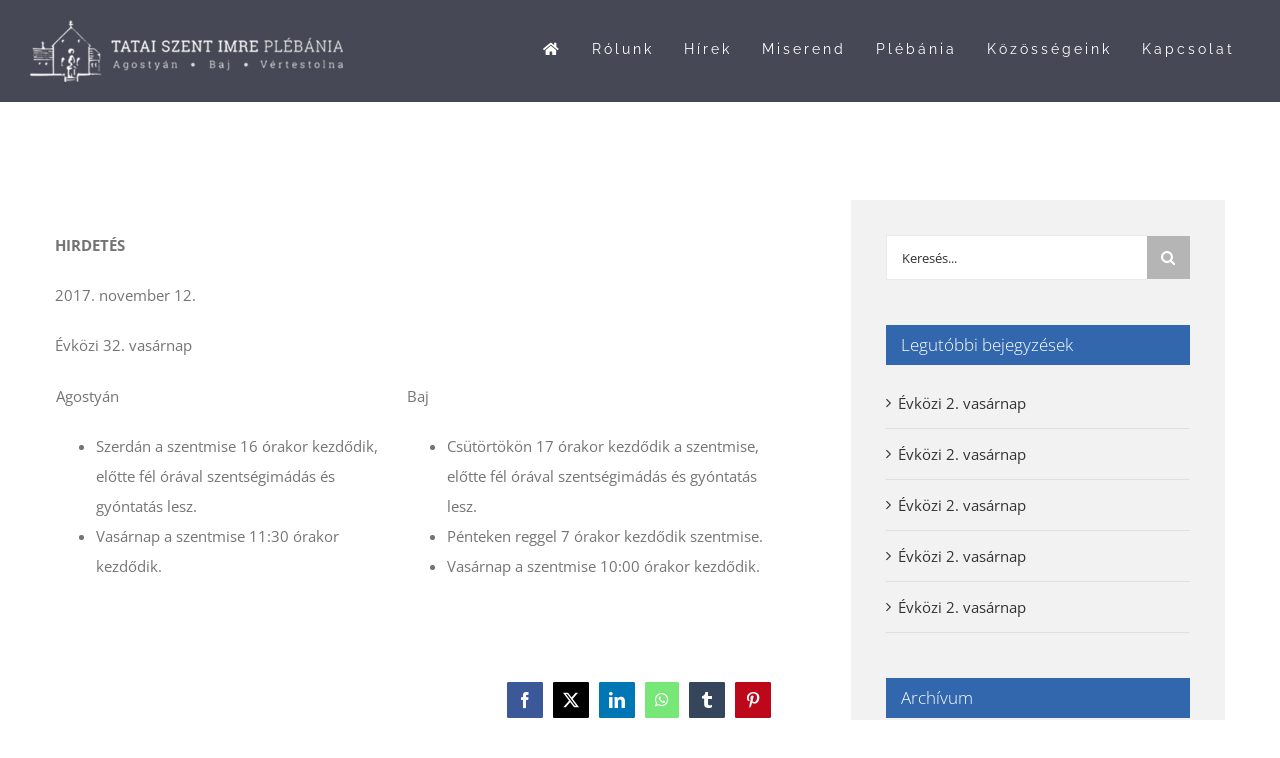

--- FILE ---
content_type: text/html; charset=UTF-8
request_url: https://tataikapucinus.hu/evkozi-32-vasarnap-12/
body_size: 9650
content:
<!DOCTYPE html><html class="avada-html-layout-wide avada-html-header-position-top avada-header-color-not-opaque" lang="hu" prefix="og: http://ogp.me/ns# fb: http://ogp.me/ns/fb#"><head><meta http-equiv="X-UA-Compatible" content="IE=edge" /><meta http-equiv="Content-Type" content="text/html; charset=utf-8"/><meta name="viewport" content="width=device-width, initial-scale=1" /><meta name='robots' content='index, follow, max-image-preview:large, max-snippet:-1, max-video-preview:-1' /><link media="all" href="https://tataikapucinus.hu/wp-content/cache/autoptimize/css/autoptimize_42dfd00b704356c9d8c26ff20ff772dd.css" rel="stylesheet"><title>Évközi 32. vasárnap - Tatai Kapucinus Plébánia</title><link rel="canonical" href="https://tataikapucinus.hu/evkozi-32-vasarnap-12/" /><meta property="og:locale" content="hu_HU" /><meta property="og:type" content="article" /><meta property="og:title" content="Évközi 32. vasárnap - Tatai Kapucinus Plébánia" /><meta property="og:description" content="HIRDETÉS 2017. november 12. Évközi 32. vasárnap Agostyán Szerdán a szentmise 16 órakor kezdődik, előtte fél órával szentségimádás és gyóntatás lesz. Vasárnap" /><meta property="og:url" content="https://tataikapucinus.hu/evkozi-32-vasarnap-12/" /><meta property="og:site_name" content="Tatai Kapucinus Plébánia" /><meta property="article:published_time" content="2017-11-08T17:23:44+00:00" /><meta property="article:modified_time" content="2019-09-24T17:05:27+00:00" /><meta name="author" content="tk_admin" /><meta name="twitter:card" content="summary_large_image" /><meta name="twitter:label1" content="Szerző:" /><meta name="twitter:data1" content="tk_admin" /> <script type="application/ld+json" class="yoast-schema-graph">{"@context":"https://schema.org","@graph":[{"@type":"Article","@id":"https://tataikapucinus.hu/evkozi-32-vasarnap-12/#article","isPartOf":{"@id":"https://tataikapucinus.hu/evkozi-32-vasarnap-12/"},"author":{"name":"tk_admin","@id":"https://tataikapucinus.hu/#/schema/person/4b6ae5113dc80dd7a92a8ed916e5ddfa"},"headline":"Évközi 32. vasárnap","datePublished":"2017-11-08T17:23:44+00:00","dateModified":"2019-09-24T17:05:27+00:00","mainEntityOfPage":{"@id":"https://tataikapucinus.hu/evkozi-32-vasarnap-12/"},"wordCount":88,"image":{"@id":"https://tataikapucinus.hu/evkozi-32-vasarnap-12/#primaryimage"},"thumbnailUrl":"","articleSection":["Hirdetmények – Agostyán"],"inLanguage":"hu"},{"@type":"WebPage","@id":"https://tataikapucinus.hu/evkozi-32-vasarnap-12/","url":"https://tataikapucinus.hu/evkozi-32-vasarnap-12/","name":"Évközi 32. vasárnap - Tatai Kapucinus Plébánia","isPartOf":{"@id":"https://tataikapucinus.hu/#website"},"primaryImageOfPage":{"@id":"https://tataikapucinus.hu/evkozi-32-vasarnap-12/#primaryimage"},"image":{"@id":"https://tataikapucinus.hu/evkozi-32-vasarnap-12/#primaryimage"},"thumbnailUrl":"","datePublished":"2017-11-08T17:23:44+00:00","dateModified":"2019-09-24T17:05:27+00:00","author":{"@id":"https://tataikapucinus.hu/#/schema/person/4b6ae5113dc80dd7a92a8ed916e5ddfa"},"breadcrumb":{"@id":"https://tataikapucinus.hu/evkozi-32-vasarnap-12/#breadcrumb"},"inLanguage":"hu","potentialAction":[{"@type":"ReadAction","target":["https://tataikapucinus.hu/evkozi-32-vasarnap-12/"]}]},{"@type":"ImageObject","inLanguage":"hu","@id":"https://tataikapucinus.hu/evkozi-32-vasarnap-12/#primaryimage","url":"","contentUrl":""},{"@type":"BreadcrumbList","@id":"https://tataikapucinus.hu/evkozi-32-vasarnap-12/#breadcrumb","itemListElement":[{"@type":"ListItem","position":1,"name":"Home","item":"https://tataikapucinus.hu/"},{"@type":"ListItem","position":2,"name":"Évközi 32. vasárnap"}]},{"@type":"WebSite","@id":"https://tataikapucinus.hu/#website","url":"https://tataikapucinus.hu/","name":"Tatai Kapucinus Plébánia","description":"Tata, Vértestolna, Agostyán, Baj közös honlapja","potentialAction":[{"@type":"SearchAction","target":{"@type":"EntryPoint","urlTemplate":"https://tataikapucinus.hu/?s={search_term_string}"},"query-input":{"@type":"PropertyValueSpecification","valueRequired":true,"valueName":"search_term_string"}}],"inLanguage":"hu"},{"@type":"Person","@id":"https://tataikapucinus.hu/#/schema/person/4b6ae5113dc80dd7a92a8ed916e5ddfa","name":"tk_admin","image":{"@type":"ImageObject","inLanguage":"hu","@id":"https://tataikapucinus.hu/#/schema/person/image/","url":"https://secure.gravatar.com/avatar/f25fc765b3dada28c9dc00e79ee2cf41896053fc9e1439dd4364f977d09d61ac?s=96&d=mm&r=g","contentUrl":"https://secure.gravatar.com/avatar/f25fc765b3dada28c9dc00e79ee2cf41896053fc9e1439dd4364f977d09d61ac?s=96&d=mm&r=g","caption":"tk_admin"},"url":"https://tataikapucinus.hu/author/tk_admin/"}]}</script> <link rel='dns-prefetch' href='//stats.wp.com' /><link href='https://fonts.gstatic.com' crossorigin='anonymous' rel='preconnect' /><link rel="alternate" type="application/rss+xml" title="Tatai Kapucinus Plébánia &raquo; hírcsatorna" href="https://tataikapucinus.hu/feed/" /><link rel="alternate" type="application/rss+xml" title="Tatai Kapucinus Plébánia &raquo; hozzászólás hírcsatorna" href="https://tataikapucinus.hu/comments/feed/" /><link rel="alternate" type="text/calendar" title="Tatai Kapucinus Plébánia &raquo; iCal hírfolyam" href="https://tataikapucinus.hu/esemenyek/?ical=1" /><link rel="icon" href="https://tataikapucinus.hu/wp-content/uploads/2019/07/favicon-32x32.png" type="image/png" /><link rel="icon" sizes="192x192" href="https://tataikapucinus.hu/wp-content/uploads/2019/07/apple-icon-57x57.png" type="image/png"><meta name="msapplication-TileImage" content="https://tataikapucinus.hu/wp-content/uploads/2019/07/apple-icon-72x72.png" type="image/png"><link rel="alternate" title="oEmbed (JSON)" type="application/json+oembed" href="https://tataikapucinus.hu/wp-json/oembed/1.0/embed?url=https%3A%2F%2Ftataikapucinus.hu%2Fevkozi-32-vasarnap-12%2F" /><link rel="alternate" title="oEmbed (XML)" type="text/xml+oembed" href="https://tataikapucinus.hu/wp-json/oembed/1.0/embed?url=https%3A%2F%2Ftataikapucinus.hu%2Fevkozi-32-vasarnap-12%2F&#038;format=xml" /><meta name="description" content="HIRDETÉS  2017. november 12.  Évközi 32. vasárnap  Agostyán  Szerdán a szentmise 16 órakor kezdődik, előtte fél órával szentségimádás és gyóntatás lesz.
 Vasárnap a szentmise 11:30 órakor kezdődik.&nbsp;  Baj  Csütörtökön&nbsp;17 órakor kezdődik a szentmise, előtte fél órával szentségimádás és gyóntatás lesz.
 Pénteken reggel 7&nbsp;órakor kezdődik&nbsp;szentmise.
 Vasárnap a&nbsp;szentmise 10:00 órakor kezdődik.&nbsp;"/><meta property="og:locale" content="hu_HU"/><meta property="og:type" content="article"/><meta property="og:site_name" content="Tatai Kapucinus Plébánia"/><meta property="og:title" content="Évközi 32. vasárnap - Tatai Kapucinus Plébánia"/><meta property="og:description" content="HIRDETÉS  2017. november 12.  Évközi 32. vasárnap  Agostyán  Szerdán a szentmise 16 órakor kezdődik, előtte fél órával szentségimádás és gyóntatás lesz.
 Vasárnap a szentmise 11:30 órakor kezdődik.&nbsp;  Baj  Csütörtökön&nbsp;17 órakor kezdődik a szentmise, előtte fél órával szentségimádás és gyóntatás lesz.
 Pénteken reggel 7&nbsp;órakor kezdődik&nbsp;szentmise.
 Vasárnap a&nbsp;szentmise 10:00 órakor kezdődik.&nbsp;"/><meta property="og:url" content="https://tataikapucinus.hu/evkozi-32-vasarnap-12/"/><meta property="article:published_time" content="2017-11-08T17:23:44+01:00"/><meta property="article:modified_time" content="2019-09-24T17:05:27+01:00"/><meta name="author" content="tk_admin"/><link rel='stylesheet' id='fusion-dynamic-css-css' href='https://tataikapucinus.hu/wp-content/uploads/fusion-styles/68853ea87c5667076534b9205728bfc2.min.css?ver=3.14.2' type='text/css' media='all' /> <script type="text/javascript" src="https://tataikapucinus.hu/wp-includes/js/jquery/jquery.min.js?ver=3.7.1" id="jquery-core-js"></script> <link rel="https://api.w.org/" href="https://tataikapucinus.hu/wp-json/" /><link rel="alternate" title="JSON" type="application/json" href="https://tataikapucinus.hu/wp-json/wp/v2/posts/10557" /><link rel="EditURI" type="application/rsd+xml" title="RSD" href="https://tataikapucinus.hu/xmlrpc.php?rsd" /><meta name="generator" content="WordPress 6.9" /><link rel='shortlink' href='https://tataikapucinus.hu/?p=10557' /><meta name="tec-api-version" content="v1"><meta name="tec-api-origin" content="https://tataikapucinus.hu"><link rel="alternate" href="https://tataikapucinus.hu/wp-json/tribe/events/v1/" /><meta name="generator" content="Powered by Slider Revolution 6.7.37 - responsive, Mobile-Friendly Slider Plugin for WordPress with comfortable drag and drop interface." /></head><body class="wp-singular post-template-default single single-post postid-10557 single-format-standard wp-theme-Avada wp-child-theme-Avada-Child-Theme tribe-no-js page-template-avada-child has-sidebar fusion-image-hovers fusion-pagination-sizing fusion-button_type-flat fusion-button_span-yes fusion-button_gradient-linear avada-image-rollover-circle-no avada-image-rollover-yes avada-image-rollover-direction-left fusion-body ltr fusion-sticky-header no-tablet-sticky-header no-mobile-sticky-header no-mobile-slidingbar avada-has-rev-slider-styles fusion-disable-outline fusion-sub-menu-fade mobile-logo-pos-center layout-wide-mode avada-has-boxed-modal-shadow-none layout-scroll-offset-full avada-has-zero-margin-offset-top fusion-top-header menu-text-align-center mobile-menu-design-modern fusion-show-pagination-text fusion-header-layout-v1 avada-responsive avada-footer-fx-none avada-menu-highlight-style-background fusion-search-form-classic fusion-main-menu-search-overlay fusion-avatar-square avada-dropdown-styles avada-blog-layout-medium avada-blog-archive-layout-medium avada-ec-not-100-width avada-ec-meta-layout-sidebar avada-header-shadow-no avada-menu-icon-position-left avada-has-mainmenu-dropdown-divider avada-has-header-100-width avada-has-pagetitle-bg-full avada-has-breadcrumb-mobile-hidden avada-has-titlebar-hide avada-social-full-transparent avada-has-pagination-padding avada-flyout-menu-direction-fade avada-ec-views-v2" data-awb-post-id="10557"> <a class="skip-link screen-reader-text" href="#content">Kihagyás</a><div id="boxed-wrapper"><div id="wrapper" class="fusion-wrapper"><div id="home" style="position:relative;top:-1px;"></div><header class="fusion-header-wrapper"><div class="fusion-header-v1 fusion-logo-alignment fusion-logo-center fusion-sticky-menu- fusion-sticky-logo-1 fusion-mobile-logo-1  fusion-mobile-menu-design-modern"><div class="fusion-header-sticky-height"></div><div class="fusion-header"><div class="fusion-row"><div class="fusion-logo" data-margin-top="20px" data-margin-bottom="20px" data-margin-left="0px" data-margin-right="0px"> <a class="fusion-logo-link"  href="https://tataikapucinus.hu/" > <img src="https://tataikapucinus.hu/wp-content/uploads/2019/05/tk_logo_v3.png" srcset="https://tataikapucinus.hu/wp-content/uploads/2019/05/tk_logo_v3.png 1x, https://tataikapucinus.hu/wp-content/uploads/2019/05/tk_logo_v3.png 2x" width="404" height="80" style="max-height:80px;height:auto;" alt="Tatai Kapucinus Plébánia Logo" data-retina_logo_url="https://tataikapucinus.hu/wp-content/uploads/2019/05/tk_logo_v3.png" class="fusion-standard-logo" /> <img src="https://tataikapucinus.hu/wp-content/uploads/2019/06/logo_white_sm.png" srcset="https://tataikapucinus.hu/wp-content/uploads/2019/06/logo_white_sm.png 1x, https://tataikapucinus.hu/wp-content/uploads/2019/06/logo_white_sm.png 2x" width="350" height="65" style="max-height:65px;height:auto;" alt="Tatai Kapucinus Plébánia Logo" data-retina_logo_url="https://tataikapucinus.hu/wp-content/uploads/2019/06/logo_white_sm.png" class="fusion-mobile-logo" /> <img src="https://tataikapucinus.hu/wp-content/uploads/2019/05/tk_logo_v3.png" srcset="https://tataikapucinus.hu/wp-content/uploads/2019/05/tk_logo_v3.png 1x, https://tataikapucinus.hu/wp-content/uploads/2019/05/tk_logo_v3.png 2x" width="404" height="80" style="max-height:80px;height:auto;" alt="Tatai Kapucinus Plébánia Logo" data-retina_logo_url="https://tataikapucinus.hu/wp-content/uploads/2019/05/tk_logo_v3.png" class="fusion-sticky-logo" /> </a></div><nav class="fusion-main-menu" aria-label="Main Menu"><div class="fusion-overlay-search"><form role="search" class="searchform fusion-search-form  fusion-search-form-classic" method="get" action="https://tataikapucinus.hu/"><div class="fusion-search-form-content"><div class="fusion-search-field search-field"> <label><span class="screen-reader-text">Keresés...</span> <input type="search" value="" name="s" class="s" placeholder="Keresés..." required aria-required="true" aria-label="Keresés..."/> </label></div><div class="fusion-search-button search-button"> <input type="submit" class="fusion-search-submit searchsubmit" aria-label="Keresés" value="&#xf002;" /></div></div></form><div class="fusion-search-spacer"></div><a href="#" role="button" aria-label="Close Search" class="fusion-close-search"></a></div><ul id="menu-fomenu" class="fusion-menu"><li  id="menu-item-2596"  class="menu-item menu-item-type-custom menu-item-object-custom menu-item-home menu-item-2596"  data-item-id="2596"><a  href="https://tataikapucinus.hu/" class="fusion-background-highlight"><span class="menu-text"><i class="fa fa-home" aria-hidden="true"></i></span></a></li><li  id="menu-item-6"  class="menu-item menu-item-type-custom menu-item-object-custom menu-item-has-children menu-item-6 fusion-dropdown-menu"  data-item-id="6"><a  href="#" class="fusion-background-highlight"><span class="menu-text">Rólunk</span></a><ul class="sub-menu"><li  id="menu-item-1477"  class="menu-item menu-item-type-post_type menu-item-object-page menu-item-1477 fusion-dropdown-submenu" ><a  href="https://tataikapucinus.hu/rolunk-tata-tovaros/" class="fusion-background-highlight"><span>Tata-Tóváros</span></a></li><li  id="menu-item-1478"  class="menu-item menu-item-type-post_type menu-item-object-page menu-item-1478 fusion-dropdown-submenu" ><a  href="https://tataikapucinus.hu/rolunk-agostyan/" class="fusion-background-highlight"><span>Agostyán</span></a></li><li  id="menu-item-1541"  class="menu-item menu-item-type-post_type menu-item-object-page menu-item-1541 fusion-dropdown-submenu" ><a  href="https://tataikapucinus.hu/rolunk-baj/" class="fusion-background-highlight"><span>Baj</span></a></li><li  id="menu-item-15777"  class="menu-item menu-item-type-post_type menu-item-object-page menu-item-15777 fusion-dropdown-submenu" ><a  href="https://tataikapucinus.hu/rolunk-dunaalmas/" class="fusion-background-highlight"><span>Dunaalmás</span></a></li><li  id="menu-item-20382"  class="menu-item menu-item-type-post_type menu-item-object-page menu-item-20382 fusion-dropdown-submenu" ><a  href="https://tataikapucinus.hu/rolunk-dunaszentmiklos/" class="fusion-background-highlight"><span>Dunaszentmiklós</span></a></li><li  id="menu-item-15776"  class="menu-item menu-item-type-post_type menu-item-object-page menu-item-15776 fusion-dropdown-submenu" ><a  href="https://tataikapucinus.hu/rolunk-neszmely/" class="fusion-background-highlight"><span>Neszmély</span></a></li><li  id="menu-item-20381"  class="menu-item menu-item-type-post_type menu-item-object-page menu-item-20381 fusion-dropdown-submenu" ><a  href="https://tataikapucinus.hu/rolunk-szomod/" class="fusion-background-highlight"><span>Szomód</span></a></li><li  id="menu-item-1540"  class="menu-item menu-item-type-post_type menu-item-object-page menu-item-1540 fusion-dropdown-submenu" ><a  href="https://tataikapucinus.hu/rolunk-vertestolna/" class="fusion-background-highlight"><span>Vértestolna</span></a></li></ul></li><li  id="menu-item-1819"  class="menu-item menu-item-type-post_type menu-item-object-page menu-item-1819"  data-item-id="1819"><a  href="https://tataikapucinus.hu/hirek/" class="fusion-background-highlight"><span class="menu-text">Hírek</span></a></li><li  id="menu-item-2340"  class="menu-item menu-item-type-post_type menu-item-object-page menu-item-2340"  data-item-id="2340"><a  href="https://tataikapucinus.hu/miserend/" class="fusion-background-highlight"><span class="menu-text">Miserend</span></a></li><li  id="menu-item-1207"  class="menu-item menu-item-type-custom menu-item-object-custom menu-item-has-children menu-item-1207 fusion-dropdown-menu"  data-item-id="1207"><a  href="#" class="fusion-background-highlight"><span class="menu-text">Plébánia</span></a><ul class="sub-menu"><li  id="menu-item-1725"  class="menu-item menu-item-type-post_type menu-item-object-page menu-item-1725 fusion-dropdown-submenu" ><a  href="https://tataikapucinus.hu/apostol/" class="fusion-background-highlight"><span>Apostol</span></a></li><li  id="menu-item-2504"  class="menu-item menu-item-type-custom menu-item-object-custom menu-item-2504 fusion-dropdown-submenu" ><a  href="https://tataikapucinus.hu/esemenyek" class="fusion-background-highlight"><span>Eseménynaptár</span></a></li><li  id="menu-item-2339"  class="menu-item menu-item-type-post_type menu-item-object-page menu-item-2339 fusion-dropdown-submenu" ><a  href="https://tataikapucinus.hu/kapucinus-muzeum/" class="fusion-background-highlight"><span>Múzeum</span></a></li><li  id="menu-item-12"  class="menu-item menu-item-type-custom menu-item-object-custom menu-item-has-children menu-item-12 fusion-dropdown-submenu" ><a  href="#" class="fusion-background-highlight"><span>Szentségek</span></a><ul class="sub-menu"><li  id="menu-item-1647"  class="menu-item menu-item-type-post_type menu-item-object-page menu-item-1647" ><a  href="https://tataikapucinus.hu/szentsegek-keresztseg/" class="fusion-background-highlight"><span>Keresztség</span></a></li><li  id="menu-item-1646"  class="menu-item menu-item-type-post_type menu-item-object-page menu-item-1646" ><a  href="https://tataikapucinus.hu/szentsegek-bermalas/" class="fusion-background-highlight"><span>Bérmálás</span></a></li><li  id="menu-item-1645"  class="menu-item menu-item-type-post_type menu-item-object-page menu-item-1645" ><a  href="https://tataikapucinus.hu/szentsegek-eucharisztia/" class="fusion-background-highlight"><span>Eucharisztia</span></a></li><li  id="menu-item-1644"  class="menu-item menu-item-type-post_type menu-item-object-page menu-item-1644" ><a  href="https://tataikapucinus.hu/szentsegek-gyonas/" class="fusion-background-highlight"><span>Gyónás</span></a></li><li  id="menu-item-1643"  class="menu-item menu-item-type-post_type menu-item-object-page menu-item-1643" ><a  href="https://tataikapucinus.hu/szentsegek-betegek-kenete/" class="fusion-background-highlight"><span>Betegek kenete</span></a></li><li  id="menu-item-1642"  class="menu-item menu-item-type-post_type menu-item-object-page menu-item-1642" ><a  href="https://tataikapucinus.hu/szentsegek-hazassag/" class="fusion-background-highlight"><span>Házasság</span></a></li><li  id="menu-item-1641"  class="menu-item menu-item-type-post_type menu-item-object-page menu-item-1641" ><a  href="https://tataikapucinus.hu/szentsegek-egyhazi-rend/" class="fusion-background-highlight"><span>Egyházi rend</span></a></li></ul></li><li  id="menu-item-2434"  class="menu-item menu-item-type-custom menu-item-object-custom menu-item-has-children menu-item-2434 fusion-dropdown-submenu" ><a  href="#" class="fusion-background-highlight"><span>Archív</span></a><ul class="sub-menu"><li  id="menu-item-2435"  class="menu-item menu-item-type-post_type menu-item-object-page menu-item-2435" ><a  href="https://tataikapucinus.hu/tata-tovaros-galeria/" class="fusion-background-highlight"><span>Tata-Tóváros – Galéria</span></a></li><li  id="menu-item-2436"  class="menu-item menu-item-type-post_type menu-item-object-page menu-item-2436" ><a  href="https://tataikapucinus.hu/vertestolna-galeria/" class="fusion-background-highlight"><span>Vértestolna – Galéria</span></a></li><li  id="menu-item-2437"  class="menu-item menu-item-type-post_type menu-item-object-page menu-item-2437" ><a  href="https://tataikapucinus.hu/agostyan-galeria/" class="fusion-background-highlight"><span>Agostyán – Galéria</span></a></li></ul></li></ul></li><li  id="menu-item-2514"  class="menu-item menu-item-type-custom menu-item-object-custom menu-item-has-children menu-item-2514 fusion-dropdown-menu"  data-item-id="2514"><a  href="#" class="fusion-background-highlight"><span class="menu-text">Közösségeink</span></a><ul class="sub-menu"><li  id="menu-item-1869"  class="menu-item menu-item-type-post_type menu-item-object-page menu-item-1869 fusion-dropdown-submenu" ><a  href="https://tataikapucinus.hu/karitasz/" class="fusion-background-highlight"><span>Karitász</span></a></li><li  id="menu-item-2537"  class="menu-item menu-item-type-post_type menu-item-object-page menu-item-2537 fusion-dropdown-submenu" ><a  href="https://tataikapucinus.hu/ferences-vilagi-rend/" class="fusion-background-highlight"><span>Ferences Világi Rend</span></a></li><li  id="menu-item-2536"  class="menu-item menu-item-type-post_type menu-item-object-page menu-item-2536 fusion-dropdown-submenu" ><a  href="https://tataikapucinus.hu/tatai-722-sz-oveges-jozsef-cserkeszcsapat/" class="fusion-background-highlight"><span>Tatai 722. sz. Öveges József cserkészcsapat</span></a></li><li  id="menu-item-2535"  class="menu-item menu-item-type-post_type menu-item-object-page menu-item-2535 fusion-dropdown-submenu" ><a  href="https://tataikapucinus.hu/eucharisztikus-elet-mozgalom/" class="fusion-background-highlight"><span>Eucharisztikus Élet Mozgalom</span></a></li><li  id="menu-item-2534"  class="menu-item menu-item-type-post_type menu-item-object-page menu-item-2534 fusion-dropdown-submenu" ><a  href="https://tataikapucinus.hu/elvaltak-ozvegyek-kozossege/" class="fusion-background-highlight"><span>Elváltak, özvegyek közössége</span></a></li><li  id="menu-item-2533"  class="menu-item menu-item-type-post_type menu-item-object-page menu-item-2533 fusion-dropdown-submenu" ><a  href="https://tataikapucinus.hu/karizmatikus-lelkigyakorlatos-csoport/" class="fusion-background-highlight"><span>Karizmatikus lelkigyakorlatos csoport</span></a></li><li  id="menu-item-2532"  class="menu-item menu-item-type-post_type menu-item-object-page menu-item-2532 fusion-dropdown-submenu" ><a  href="https://tataikapucinus.hu/ifjusagi-enek-es-zenekar/" class="fusion-background-highlight"><span>Ifjúsági ének- és zenekar</span></a></li><li  id="menu-item-2531"  class="menu-item menu-item-type-post_type menu-item-object-page menu-item-2531 fusion-dropdown-submenu" ><a  href="https://tataikapucinus.hu/marias-papi-mozgalom/" class="fusion-background-highlight"><span>Máriás Papi Mozgalom</span></a></li></ul></li><li  id="menu-item-1704"  class="menu-item menu-item-type-post_type menu-item-object-page menu-item-1704"  data-item-id="1704"><a  href="https://tataikapucinus.hu/elerhetosegeink/" class="fusion-background-highlight"><span class="menu-text">Kapcsolat</span></a></li></ul></nav><div class="fusion-mobile-menu-icons"> <a href="#" class="fusion-icon awb-icon-bars" aria-label="Toggle mobile menu" aria-expanded="false"></a></div><nav class="fusion-mobile-nav-holder fusion-mobile-menu-text-align-left" aria-label="Main Menu Mobile"></nav></div></div></div><div class="fusion-clearfix"></div></header><div id="sliders-container" class="fusion-slider-visibility"></div><main id="main" class="clearfix "><div class="fusion-row" style=""><section id="content" style="float: left;"><article id="post-10557" class="post post-10557 type-post status-publish format-standard has-post-thumbnail hentry category-hirdetmenyek-agostyan"> <span class="entry-title" style="display: none;">Évközi 32. vasárnap</span><div class="fusion-flexslider flexslider fusion-flexslider-loading post-slideshow fusion-post-slideshow"><ul class="slides"><li> <a href="" data-rel="iLightbox[gallery10557]" title="" data-title="" data-caption="" aria-label=""> <span class="screen-reader-text">View Larger Image</span> </a></li></ul></div><div class="post-content"><p><strong>HIRDETÉS</strong></p><p>2017. november 12.</p><p>Évközi 32. vasárnap</p><table><tbody><tr class="hover"><td width="469">Agostyán</p><ul><li class="first">Szerdán a szentmise 16 órakor kezdődik, előtte fél órával szentségimádás és gyóntatás lesz.</li><li class="last">Vasárnap a szentmise 11:30 órakor kezdődik.&nbsp;</li></ul></td><td width="469">Baj</p><ul><li class="first">Csütörtökön&nbsp;17 órakor kezdődik a szentmise, előtte fél órával szentségimádás és gyóntatás lesz.</li><li class="first">Pénteken reggel 7&nbsp;órakor kezdődik&nbsp;szentmise.</li><li class="last">Vasárnap a&nbsp;szentmise 10:00 órakor kezdődik.&nbsp;</li></ul></td></tr></tbody></table></div> <span class="vcard rich-snippet-hidden"><span class="fn"><a href="https://tataikapucinus.hu/author/tk_admin/" title="tk_admin bejegyzése" rel="author">tk_admin</a></span></span><span class="updated rich-snippet-hidden">2019-09-24T17:05:27+02:00</span><div class="fusion-sharing-box fusion-theme-sharing-box fusion-single-sharing-box"><h4></h4><div class="fusion-social-networks boxed-icons"><div class="fusion-social-networks-wrapper"><a  class="fusion-social-network-icon fusion-tooltip fusion-facebook awb-icon-facebook" style="color:#ffffff;background-color:#3b5998;border-color:#3b5998;" data-placement="top" data-title="Facebook" data-toggle="tooltip" title="Facebook" href="https://www.facebook.com/sharer.php?u=https%3A%2F%2Ftataikapucinus.hu%2Fevkozi-32-vasarnap-12%2F&amp;t=%C3%89vk%C3%B6zi%2032.%20vas%C3%A1rnap" target="_blank" rel="noreferrer"><span class="screen-reader-text">Facebook</span></a><a  class="fusion-social-network-icon fusion-tooltip fusion-twitter awb-icon-twitter" style="color:#ffffff;background-color:#000000;border-color:#000000;" data-placement="top" data-title="X" data-toggle="tooltip" title="X" href="https://x.com/intent/post?url=https%3A%2F%2Ftataikapucinus.hu%2Fevkozi-32-vasarnap-12%2F&amp;text=%C3%89vk%C3%B6zi%2032.%20vas%C3%A1rnap" target="_blank" rel="noopener noreferrer"><span class="screen-reader-text">X</span></a><a  class="fusion-social-network-icon fusion-tooltip fusion-linkedin awb-icon-linkedin" style="color:#ffffff;background-color:#0077b5;border-color:#0077b5;" data-placement="top" data-title="LinkedIn" data-toggle="tooltip" title="LinkedIn" href="https://www.linkedin.com/shareArticle?mini=true&amp;url=https%3A%2F%2Ftataikapucinus.hu%2Fevkozi-32-vasarnap-12%2F&amp;title=%C3%89vk%C3%B6zi%2032.%20vas%C3%A1rnap&amp;summary=HIRDET%C3%89S%0A%0A2017.%20november%2012.%0A%0A%C3%89vk%C3%B6zi%2032.%20vas%C3%A1rnap%0A%0A%0A%0AAgosty%C3%A1n%0A%0A%20%09Szerd%C3%A1n%20a%20szentmise%2016%20%C3%B3rakor%20kezd%C5%91dik%2C%20el%C5%91tte%20f%C3%A9l%20%C3%B3r%C3%A1val%20szents%C3%A9gim%C3%A1d%C3%A1s%20%C3%A9s%20gy%C3%B3ntat%C3%A1s%20lesz.%0A%20%09Vas%C3%A1rnap%20a%20szentmise%2011%3A30%20%C3%B3rakor%20kezd%C5%91dik.%C2%A0%0A%0A%0ABaj%0A%0A%20%09Cs%C3%BCt%C3%B6rt%C3%B6k%C3%B6n%C2%A017%20%C3%B3rakor%20kezd%C5%91dik%20a%20szentmise%2C" target="_blank" rel="noopener noreferrer"><span class="screen-reader-text">LinkedIn</span></a><a  class="fusion-social-network-icon fusion-tooltip fusion-whatsapp awb-icon-whatsapp" style="color:#ffffff;background-color:#77e878;border-color:#77e878;" data-placement="top" data-title="WhatsApp" data-toggle="tooltip" title="WhatsApp" href="https://api.whatsapp.com/send?text=https%3A%2F%2Ftataikapucinus.hu%2Fevkozi-32-vasarnap-12%2F" target="_blank" rel="noopener noreferrer"><span class="screen-reader-text">WhatsApp</span></a><a  class="fusion-social-network-icon fusion-tooltip fusion-tumblr awb-icon-tumblr" style="color:#ffffff;background-color:#35465c;border-color:#35465c;" data-placement="top" data-title="Tumblr" data-toggle="tooltip" title="Tumblr" href="https://www.tumblr.com/share/link?url=https%3A%2F%2Ftataikapucinus.hu%2Fevkozi-32-vasarnap-12%2F&amp;name=%C3%89vk%C3%B6zi%2032.%20vas%C3%A1rnap&amp;description=HIRDET%C3%89S%0A%0A2017.%20november%2012.%0A%0A%C3%89vk%C3%B6zi%2032.%20vas%C3%A1rnap%0A%0A%0A%0AAgosty%C3%A1n%0A%0A%20%09Szerd%C3%A1n%20a%20szentmise%2016%20%C3%B3rakor%20kezd%C5%91dik%2C%20el%C5%91tte%20f%C3%A9l%20%C3%B3r%C3%A1val%20szents%C3%A9gim%C3%A1d%C3%A1s%20%C3%A9s%20gy%C3%B3ntat%C3%A1s%20lesz.%0A%20%09Vas%C3%A1rnap%20a%20szentmise%2011%3A30%20%C3%B3rakor%20kezd%C5%91dik.%26nbsp%3B%0A%0A%0ABaj%0A%0A%20%09Cs%C3%BCt%C3%B6rt%C3%B6k%C3%B6n%26nbsp%3B17%20%C3%B3rakor%20kezd%C5%91dik%20a%20szentmise%2C%20el%C5%91tte%20f%C3%A9l%20%C3%B3r%C3%A1val%20szents%C3%A9gim%C3%A1d%C3%A1s%20%C3%A9s%20gy%C3%B3ntat%C3%A1s%20lesz.%0A%20%09P%C3%A9nteken%20reggel%207%26nbsp%3B%C3%B3rakor%20kezd%C5%91dik%26nbsp%3Bszentmise.%0A%20%09Vas%C3%A1rnap%20a%26nbsp%3Bszentmise%2010%3A00%20%C3%B3rakor%20kezd%C5%91dik.%26nbsp%3B" target="_blank" rel="noopener noreferrer"><span class="screen-reader-text">Tumblr</span></a><a  class="fusion-social-network-icon fusion-tooltip fusion-pinterest awb-icon-pinterest fusion-last-social-icon" style="color:#ffffff;background-color:#bd081c;border-color:#bd081c;" data-placement="top" data-title="Pinterest" data-toggle="tooltip" title="Pinterest" href="https://pinterest.com/pin/create/button/?url=https%3A%2F%2Ftataikapucinus.hu%2Fevkozi-32-vasarnap-12%2F&amp;description=HIRDET%C3%89S%0A%0A2017.%20november%2012.%0A%0A%C3%89vk%C3%B6zi%2032.%20vas%C3%A1rnap%0A%0A%0A%0AAgosty%C3%A1n%0A%0A%20%09Szerd%C3%A1n%20a%20szentmise%2016%20%C3%B3rakor%20kezd%C5%91dik%2C%20el%C5%91tte%20f%C3%A9l%20%C3%B3r%C3%A1val%20szents%C3%A9gim%C3%A1d%C3%A1s%20%C3%A9s%20gy%C3%B3ntat%C3%A1s%20lesz.%0A%20%09Vas%C3%A1rnap%20a%20szentmise%2011%3A30%20%C3%B3rakor%20kezd%C5%91dik.%26nbsp%3B%0A%0A%0ABaj%0A%0A%20%09Cs%C3%BCt%C3%B6rt%C3%B6k%C3%B6n%26nbsp%3B17%20%C3%B3rakor%20kezd%C5%91dik%20a%20szentmise%2C%20el%C5%91tte%20f%C3%A9l%20%C3%B3r%C3%A1val%20szents%C3%A9gim%C3%A1d%C3%A1s%20%C3%A9s%20gy%C3%B3ntat%C3%A1s%20lesz.%0A%20%09P%C3%A9nteken%20reggel%207%26nbsp%3B%C3%B3rakor%20kezd%C5%91dik%26nbsp%3Bszentmise.%0A%20%09Vas%C3%A1rnap%20a%26nbsp%3Bszentmise%2010%3A00%20%C3%B3rakor%20kezd%C5%91dik.%26nbsp%3B&amp;media=" target="_blank" rel="noopener noreferrer"><span class="screen-reader-text">Pinterest</span></a><div class="fusion-clearfix"></div></div></div></div><section class="related-posts single-related-posts"><div class="fusion-title fusion-title-size-two sep-" style="margin-top:0px;margin-bottom:30px;"><h2 class="title-heading-left" style="margin:0;"> Ajánlott bejegyzések</h2> <span class="awb-title-spacer"></span><div class="title-sep-container"><div class="title-sep sep-"></div></div></div><div class="awb-carousel awb-swiper awb-swiper-carousel fusion-carousel-title-below-image" data-imagesize="fixed" data-metacontent="yes" data-autoplay="yes" data-touchscroll="no" data-columns="3" data-itemmargin="5px" data-itemwidth="180" data-scrollitems=""><div class="swiper-wrapper"><div class="swiper-slide"><div class="fusion-carousel-item-wrapper"><div  class="fusion-image-wrapper fusion-image-size-fixed" aria-haspopup="true"> <img src="https://tataikapucinus.hu/wp-content/uploads/2019/06/esemenyek_agostyan-500x383.jpg" srcset="https://tataikapucinus.hu/wp-content/uploads/2019/06/esemenyek_agostyan-500x383.jpg 1x, https://tataikapucinus.hu/wp-content/uploads/2019/06/esemenyek_agostyan-500x383@2x.jpg 2x" width="500" height="383" alt="Évközi 2. vasárnap" /><div class="fusion-rollover"><div class="fusion-rollover-content"> <a class="fusion-rollover-link" href="https://tataikapucinus.hu/evkozi-2-vasarnap-21/">Évközi 2. vasárnap</a> <a class="fusion-link-wrapper" href="https://tataikapucinus.hu/evkozi-2-vasarnap-21/" aria-label="Évközi 2. vasárnap"></a></div></div></div><h4 class="fusion-carousel-title"> <a class="fusion-related-posts-title-link" href="https://tataikapucinus.hu/evkozi-2-vasarnap-21/" target="_self" title="Évközi 2. vasárnap">Évközi 2. vasárnap</a></h4><div class="fusion-carousel-meta"> <span class="fusion-date">2026. január 18.</span> <span class="fusion-inline-sep">|</span> <span><a href="https://tataikapucinus.hu/evkozi-2-vasarnap-21/#respond">0 hozzászólás</a></span></div></div></div><div class="swiper-slide"><div class="fusion-carousel-item-wrapper"><div  class="fusion-image-wrapper fusion-image-size-fixed" aria-haspopup="true"> <img src="https://tataikapucinus.hu/wp-content/uploads/2019/06/esemenyek_agostyan-500x383.jpg" srcset="https://tataikapucinus.hu/wp-content/uploads/2019/06/esemenyek_agostyan-500x383.jpg 1x, https://tataikapucinus.hu/wp-content/uploads/2019/06/esemenyek_agostyan-500x383@2x.jpg 2x" width="500" height="383" alt="Urunk megkeresztelkedése" /><div class="fusion-rollover"><div class="fusion-rollover-content"> <a class="fusion-rollover-link" href="https://tataikapucinus.hu/urunk-megkeresztelkedese-25/">Urunk megkeresztelkedése</a> <a class="fusion-link-wrapper" href="https://tataikapucinus.hu/urunk-megkeresztelkedese-25/" aria-label="Urunk megkeresztelkedése"></a></div></div></div><h4 class="fusion-carousel-title"> <a class="fusion-related-posts-title-link" href="https://tataikapucinus.hu/urunk-megkeresztelkedese-25/" target="_self" title="Urunk megkeresztelkedése">Urunk megkeresztelkedése</a></h4><div class="fusion-carousel-meta"> <span class="fusion-date">2026. január 11.</span> <span class="fusion-inline-sep">|</span> <span><a href="https://tataikapucinus.hu/urunk-megkeresztelkedese-25/#respond">0 hozzászólás</a></span></div></div></div><div class="swiper-slide"><div class="fusion-carousel-item-wrapper"><div  class="fusion-image-wrapper fusion-image-size-fixed" aria-haspopup="true"> <img src="https://tataikapucinus.hu/wp-content/uploads/2019/06/esemenyek_agostyan-500x383.jpg" srcset="https://tataikapucinus.hu/wp-content/uploads/2019/06/esemenyek_agostyan-500x383.jpg 1x, https://tataikapucinus.hu/wp-content/uploads/2019/06/esemenyek_agostyan-500x383@2x.jpg 2x" width="500" height="383" alt="Karácsonyt követő II. vasárnap" /><div class="fusion-rollover"><div class="fusion-rollover-content"> <a class="fusion-rollover-link" href="https://tataikapucinus.hu/karacsonyt-koveto-ii-vasarnap-10/">Karácsonyt követő II. vasárnap</a> <a class="fusion-link-wrapper" href="https://tataikapucinus.hu/karacsonyt-koveto-ii-vasarnap-10/" aria-label="Karácsonyt követő II. vasárnap"></a></div></div></div><h4 class="fusion-carousel-title"> <a class="fusion-related-posts-title-link" href="https://tataikapucinus.hu/karacsonyt-koveto-ii-vasarnap-10/" target="_self" title="Karácsonyt követő II. vasárnap">Karácsonyt követő II. vasárnap</a></h4><div class="fusion-carousel-meta"> <span class="fusion-date">2026. január 4.</span> <span class="fusion-inline-sep">|</span> <span><a href="https://tataikapucinus.hu/karacsonyt-koveto-ii-vasarnap-10/#respond">0 hozzászólás</a></span></div></div></div><div class="swiper-slide"><div class="fusion-carousel-item-wrapper"><div  class="fusion-image-wrapper fusion-image-size-fixed" aria-haspopup="true"> <img src="https://tataikapucinus.hu/wp-content/uploads/2019/06/esemenyek_agostyan-500x383.jpg" srcset="https://tataikapucinus.hu/wp-content/uploads/2019/06/esemenyek_agostyan-500x383.jpg 1x, https://tataikapucinus.hu/wp-content/uploads/2019/06/esemenyek_agostyan-500x383@2x.jpg 2x" width="500" height="383" alt="Szent Család vasárnapja" /><div class="fusion-rollover"><div class="fusion-rollover-content"> <a class="fusion-rollover-link" href="https://tataikapucinus.hu/szent-csalad-vasarnapja-40/">Szent Család vasárnapja</a> <a class="fusion-link-wrapper" href="https://tataikapucinus.hu/szent-csalad-vasarnapja-40/" aria-label="Szent Család vasárnapja"></a></div></div></div><h4 class="fusion-carousel-title"> <a class="fusion-related-posts-title-link" href="https://tataikapucinus.hu/szent-csalad-vasarnapja-40/" target="_self" title="Szent Család vasárnapja">Szent Család vasárnapja</a></h4><div class="fusion-carousel-meta"> <span class="fusion-date">2025. december 28.</span> <span class="fusion-inline-sep">|</span> <span><a href="https://tataikapucinus.hu/szent-csalad-vasarnapja-40/#respond">0 hozzászólás</a></span></div></div></div><div class="swiper-slide"><div class="fusion-carousel-item-wrapper"><div  class="fusion-image-wrapper fusion-image-size-fixed" aria-haspopup="true"> <img src="https://tataikapucinus.hu/wp-content/uploads/2019/06/esemenyek_agostyan-500x383.jpg" srcset="https://tataikapucinus.hu/wp-content/uploads/2019/06/esemenyek_agostyan-500x383.jpg 1x, https://tataikapucinus.hu/wp-content/uploads/2019/06/esemenyek_agostyan-500x383@2x.jpg 2x" width="500" height="383" alt="Advent IV. vasárnapja" /><div class="fusion-rollover"><div class="fusion-rollover-content"> <a class="fusion-rollover-link" href="https://tataikapucinus.hu/advent-iv-vasarnapja-36/">Advent IV. vasárnapja</a> <a class="fusion-link-wrapper" href="https://tataikapucinus.hu/advent-iv-vasarnapja-36/" aria-label="Advent IV. vasárnapja"></a></div></div></div><h4 class="fusion-carousel-title"> <a class="fusion-related-posts-title-link" href="https://tataikapucinus.hu/advent-iv-vasarnapja-36/" target="_self" title="Advent IV. vasárnapja">Advent IV. vasárnapja</a></h4><div class="fusion-carousel-meta"> <span class="fusion-date">2025. december 21.</span> <span class="fusion-inline-sep">|</span> <span><a href="https://tataikapucinus.hu/advent-iv-vasarnapja-36/#respond">0 hozzászólás</a></span></div></div></div></div><div class="awb-swiper-button awb-swiper-button-prev"><i class="awb-icon-angle-left"></i></div><div class="awb-swiper-button awb-swiper-button-next"><i class="awb-icon-angle-right"></i></div></div></section></article></section><aside id="sidebar" class="sidebar fusion-widget-area fusion-content-widget-area fusion-sidebar-right fusion-blogsidebar" style="float: right;" data=""><section id="search-2" class="widget widget_search"><form role="search" class="searchform fusion-search-form  fusion-search-form-classic" method="get" action="https://tataikapucinus.hu/"><div class="fusion-search-form-content"><div class="fusion-search-field search-field"> <label><span class="screen-reader-text">Keresés...</span> <input type="search" value="" name="s" class="s" placeholder="Keresés..." required aria-required="true" aria-label="Keresés..."/> </label></div><div class="fusion-search-button search-button"> <input type="submit" class="fusion-search-submit searchsubmit" aria-label="Keresés" value="&#xf002;" /></div></div></form></section><section id="recent-posts-2" class="widget widget_recent_entries"><div class="heading"><h4 class="widget-title">Legutóbbi bejegyzések</h4></div><ul><li> <a href="https://tataikapucinus.hu/evkozi-2-vasarnap-24/">Évközi 2. vasárnap</a></li><li> <a href="https://tataikapucinus.hu/evkozi-2-vasarnap-25/">Évközi 2. vasárnap</a></li><li> <a href="https://tataikapucinus.hu/evkozi-2-vasarnap-20/">Évközi 2. vasárnap</a></li><li> <a href="https://tataikapucinus.hu/evkozi-2-vasarnap-26/">Évközi 2. vasárnap</a></li><li> <a href="https://tataikapucinus.hu/evkozi-2-vasarnap-27/">Évközi 2. vasárnap</a></li></ul></section><section id="archives-2" class="widget widget_archive"><div class="heading"><h4 class="widget-title">Archívum</h4></div><ul><li><a href='https://tataikapucinus.hu/2026/01/'>2026. január</a></li><li><a href='https://tataikapucinus.hu/2025/12/'>2025. december</a></li><li><a href='https://tataikapucinus.hu/2025/11/'>2025. november</a></li><li><a href='https://tataikapucinus.hu/2025/10/'>2025. október</a></li><li><a href='https://tataikapucinus.hu/2025/09/'>2025. szeptember</a></li><li><a href='https://tataikapucinus.hu/2025/08/'>2025. augusztus</a></li><li><a href='https://tataikapucinus.hu/2025/07/'>2025. július</a></li><li><a href='https://tataikapucinus.hu/2025/06/'>2025. június</a></li><li><a href='https://tataikapucinus.hu/2025/05/'>2025. május</a></li><li><a href='https://tataikapucinus.hu/2025/04/'>2025. április</a></li><li><a href='https://tataikapucinus.hu/2025/03/'>2025. március</a></li><li><a href='https://tataikapucinus.hu/2025/02/'>2025. február</a></li><li><a href='https://tataikapucinus.hu/2025/01/'>2025. január</a></li><li><a href='https://tataikapucinus.hu/2024/12/'>2024. december</a></li><li><a href='https://tataikapucinus.hu/2024/11/'>2024. november</a></li><li><a href='https://tataikapucinus.hu/2024/10/'>2024. október</a></li><li><a href='https://tataikapucinus.hu/2024/09/'>2024. szeptember</a></li><li><a href='https://tataikapucinus.hu/2024/08/'>2024. augusztus</a></li><li><a href='https://tataikapucinus.hu/2024/07/'>2024. július</a></li><li><a href='https://tataikapucinus.hu/2024/06/'>2024. június</a></li><li><a href='https://tataikapucinus.hu/2024/05/'>2024. május</a></li><li><a href='https://tataikapucinus.hu/2024/04/'>2024. április</a></li><li><a href='https://tataikapucinus.hu/2024/03/'>2024. március</a></li><li><a href='https://tataikapucinus.hu/2024/02/'>2024. február</a></li><li><a href='https://tataikapucinus.hu/2024/01/'>2024. január</a></li><li><a href='https://tataikapucinus.hu/2023/12/'>2023. december</a></li><li><a href='https://tataikapucinus.hu/2023/11/'>2023. november</a></li><li><a href='https://tataikapucinus.hu/2023/10/'>2023. október</a></li><li><a href='https://tataikapucinus.hu/2023/09/'>2023. szeptember</a></li><li><a href='https://tataikapucinus.hu/2023/08/'>2023. augusztus</a></li><li><a href='https://tataikapucinus.hu/2023/07/'>2023. július</a></li><li><a href='https://tataikapucinus.hu/2023/06/'>2023. június</a></li><li><a href='https://tataikapucinus.hu/2023/05/'>2023. május</a></li><li><a href='https://tataikapucinus.hu/2023/04/'>2023. április</a></li><li><a href='https://tataikapucinus.hu/2023/03/'>2023. március</a></li><li><a href='https://tataikapucinus.hu/2023/02/'>2023. február</a></li><li><a href='https://tataikapucinus.hu/2023/01/'>2023. január</a></li><li><a href='https://tataikapucinus.hu/2022/12/'>2022. december</a></li><li><a href='https://tataikapucinus.hu/2022/11/'>2022. november</a></li><li><a href='https://tataikapucinus.hu/2022/10/'>2022. október</a></li><li><a href='https://tataikapucinus.hu/2022/09/'>2022. szeptember</a></li><li><a href='https://tataikapucinus.hu/2022/08/'>2022. augusztus</a></li><li><a href='https://tataikapucinus.hu/2022/07/'>2022. július</a></li><li><a href='https://tataikapucinus.hu/2022/06/'>2022. június</a></li><li><a href='https://tataikapucinus.hu/2022/05/'>2022. május</a></li><li><a href='https://tataikapucinus.hu/2022/04/'>2022. április</a></li><li><a href='https://tataikapucinus.hu/2022/03/'>2022. március</a></li><li><a href='https://tataikapucinus.hu/2022/02/'>2022. február</a></li><li><a href='https://tataikapucinus.hu/2022/01/'>2022. január</a></li><li><a href='https://tataikapucinus.hu/2021/12/'>2021. december</a></li><li><a href='https://tataikapucinus.hu/2021/11/'>2021. november</a></li><li><a href='https://tataikapucinus.hu/2021/10/'>2021. október</a></li><li><a href='https://tataikapucinus.hu/2021/09/'>2021. szeptember</a></li><li><a href='https://tataikapucinus.hu/2021/08/'>2021. augusztus</a></li><li><a href='https://tataikapucinus.hu/2021/07/'>2021. július</a></li><li><a href='https://tataikapucinus.hu/2021/06/'>2021. június</a></li><li><a href='https://tataikapucinus.hu/2021/05/'>2021. május</a></li><li><a href='https://tataikapucinus.hu/2021/04/'>2021. április</a></li><li><a href='https://tataikapucinus.hu/2021/03/'>2021. március</a></li><li><a href='https://tataikapucinus.hu/2021/02/'>2021. február</a></li><li><a href='https://tataikapucinus.hu/2021/01/'>2021. január</a></li><li><a href='https://tataikapucinus.hu/2020/12/'>2020. december</a></li><li><a href='https://tataikapucinus.hu/2020/11/'>2020. november</a></li><li><a href='https://tataikapucinus.hu/2020/10/'>2020. október</a></li><li><a href='https://tataikapucinus.hu/2020/09/'>2020. szeptember</a></li><li><a href='https://tataikapucinus.hu/2020/08/'>2020. augusztus</a></li><li><a href='https://tataikapucinus.hu/2020/07/'>2020. július</a></li><li><a href='https://tataikapucinus.hu/2020/06/'>2020. június</a></li><li><a href='https://tataikapucinus.hu/2020/05/'>2020. május</a></li><li><a href='https://tataikapucinus.hu/2020/04/'>2020. április</a></li><li><a href='https://tataikapucinus.hu/2020/03/'>2020. március</a></li><li><a href='https://tataikapucinus.hu/2020/02/'>2020. február</a></li><li><a href='https://tataikapucinus.hu/2020/01/'>2020. január</a></li><li><a href='https://tataikapucinus.hu/2019/12/'>2019. december</a></li><li><a href='https://tataikapucinus.hu/2019/11/'>2019. november</a></li><li><a href='https://tataikapucinus.hu/2019/10/'>2019. október</a></li><li><a href='https://tataikapucinus.hu/2019/09/'>2019. szeptember</a></li><li><a href='https://tataikapucinus.hu/2019/08/'>2019. augusztus</a></li><li><a href='https://tataikapucinus.hu/2019/07/'>2019. július</a></li><li><a href='https://tataikapucinus.hu/2019/06/'>2019. június</a></li><li><a href='https://tataikapucinus.hu/2019/05/'>2019. május</a></li><li><a href='https://tataikapucinus.hu/2019/04/'>2019. április</a></li><li><a href='https://tataikapucinus.hu/2019/03/'>2019. március</a></li><li><a href='https://tataikapucinus.hu/2019/02/'>2019. február</a></li><li><a href='https://tataikapucinus.hu/2019/01/'>2019. január</a></li><li><a href='https://tataikapucinus.hu/2018/12/'>2018. december</a></li><li><a href='https://tataikapucinus.hu/2018/11/'>2018. november</a></li><li><a href='https://tataikapucinus.hu/2018/10/'>2018. október</a></li><li><a href='https://tataikapucinus.hu/2018/09/'>2018. szeptember</a></li><li><a href='https://tataikapucinus.hu/2018/08/'>2018. augusztus</a></li><li><a href='https://tataikapucinus.hu/2018/07/'>2018. július</a></li><li><a href='https://tataikapucinus.hu/2018/06/'>2018. június</a></li><li><a href='https://tataikapucinus.hu/2018/05/'>2018. május</a></li><li><a href='https://tataikapucinus.hu/2018/04/'>2018. április</a></li><li><a href='https://tataikapucinus.hu/2018/03/'>2018. március</a></li><li><a href='https://tataikapucinus.hu/2018/02/'>2018. február</a></li><li><a href='https://tataikapucinus.hu/2018/01/'>2018. január</a></li><li><a href='https://tataikapucinus.hu/2017/12/'>2017. december</a></li><li><a href='https://tataikapucinus.hu/2017/11/'>2017. november</a></li><li><a href='https://tataikapucinus.hu/2017/10/'>2017. október</a></li><li><a href='https://tataikapucinus.hu/2017/09/'>2017. szeptember</a></li><li><a href='https://tataikapucinus.hu/2017/08/'>2017. augusztus</a></li><li><a href='https://tataikapucinus.hu/2017/07/'>2017. július</a></li><li><a href='https://tataikapucinus.hu/2017/06/'>2017. június</a></li><li><a href='https://tataikapucinus.hu/2017/05/'>2017. május</a></li><li><a href='https://tataikapucinus.hu/2017/04/'>2017. április</a></li><li><a href='https://tataikapucinus.hu/2017/03/'>2017. március</a></li><li><a href='https://tataikapucinus.hu/2017/02/'>2017. február</a></li><li><a href='https://tataikapucinus.hu/2017/01/'>2017. január</a></li><li><a href='https://tataikapucinus.hu/2016/11/'>2016. november</a></li><li><a href='https://tataikapucinus.hu/2016/02/'>2016. február</a></li><li><a href='https://tataikapucinus.hu/2015/09/'>2015. szeptember</a></li><li><a href='https://tataikapucinus.hu/2015/08/'>2015. augusztus</a></li><li><a href='https://tataikapucinus.hu/2015/06/'>2015. június</a></li><li><a href='https://tataikapucinus.hu/2010/01/'>2010. január</a></li></ul></section><section id="categories-2" class="widget widget_categories"><div class="heading"><h4 class="widget-title">Kategóriák</h4></div><ul><li class="cat-item cat-item-38"><a href="https://tataikapucinus.hu/category/hirdetmenyek-dunaszentmiklos/">Hirdetmények &#8211; Dunaszentmiklós</a></li><li class="cat-item cat-item-37"><a href="https://tataikapucinus.hu/category/hirdetmenyek-szomod/">Hirdetmények &#8211; Szomód</a></li><li class="cat-item cat-item-27"><a href="https://tataikapucinus.hu/category/hirdetmenyek-tata/">Hirdetmények &#8211; Tata</a></li><li class="cat-item cat-item-28"><a href="https://tataikapucinus.hu/category/hirdetmenyek-agostyan/">Hirdetmények – Agostyán</a></li><li class="cat-item cat-item-29"><a href="https://tataikapucinus.hu/category/hirdetmenyek-baj/">Hirdetmények – Baj</a></li><li class="cat-item cat-item-36"><a href="https://tataikapucinus.hu/category/hirdetmenyek-dunaalmas/">Hirdetmények – Dunaalmás</a></li><li class="cat-item cat-item-35"><a href="https://tataikapucinus.hu/category/hirdetmenyek-neszmely/">Hirdetmények – Neszmély</a></li><li class="cat-item cat-item-30"><a href="https://tataikapucinus.hu/category/hirdetmenyek-vertestolna/">Hirdetmények – Vértestolna</a></li><li class="cat-item cat-item-1"><a href="https://tataikapucinus.hu/category/hirek/">Hírek</a></li><li class="cat-item cat-item-16"><a href="https://tataikapucinus.hu/category/kiemelt/">Kiemelt</a></li></ul></section></aside></div></main><div class="fusion-footer"><footer class="fusion-footer-widget-area fusion-widget-area"><div class="fusion-row"><div class="fusion-columns fusion-columns-4 fusion-widget-area"><div class="fusion-column col-lg-3 col-md-3 col-sm-3"><section id="text-4" class="fusion-footer-widget-column widget widget_text"><h4 class="widget-title">Tatai Szent Imre Plébánia és Alapítvány</h4><div class="textwidget"><p><strong>Tatai Szent Imre Római Katolikus Plébánia</strong><br /> Cím: 2890 Tata, Bartók Béla út 1.<br /> Adószám: 19889029-1-11<br /> Számlaszám:<br /> 10701070-68785013-51100005</p><p><strong>Szent Imre Alapítvány</strong><br /> Számlaszám: 11740047-20116004<br /> Adószám: 18601606-1-11</p></div><div style="clear:both;"></div></section></div><div class="fusion-column col-lg-3 col-md-3 col-sm-3"><section id="text-3" class="fusion-footer-widget-column widget widget_text" style="border-style: solid;border-color:transparent;border-width:0px;"><h4 class="widget-title">Miserend</h4><div class="textwidget"><p>Hétfő, szerda, csütörtök, péntek, szombat: 18:00<br /> Kedd: 7:30<br /> Vasárnap: 8:30, 18:00</p><p><strong>Gyóntatás:</strong><br /> A szentmisék előtt fél órával</p><p><strong>Fogadóóra:</strong><br /> Kedd 8:00-12:00; 13:00-15:00</p></div><div style="clear:both;"></div></section></div><div class="fusion-column col-lg-3 col-md-3 col-sm-3"><section id="text-5" class="fusion-footer-widget-column widget widget_text"><h4 class="widget-title">Linkek, tájékoztatók</h4><div class="textwidget"><p><a href="https://tataikapucinus.hu/esemenyek">Események</a><br /> <a href="https://tataikapucinus.hu/elerhetosegeink">Kapcsolat</a></p></div><div style="clear:both;"></div></section></div><div class="fusion-column fusion-column-last col-lg-3 col-md-3 col-sm-3"></div><div class="fusion-clearfix"></div></div></div></footer><footer id="footer" class="fusion-footer-copyright-area fusion-footer-copyright-center"><div class="fusion-row"><div class="fusion-copyright-content"><div class="fusion-copyright-notice"><div> © Tatai Szent Imre Római Katolikus Plébánia | Minden jog fenntartva</div></div><div class="fusion-social-links-footer"></div></div></div></footer></div></div></div> <a class="fusion-one-page-text-link fusion-page-load-link" tabindex="-1" href="#" aria-hidden="true">Page load link</a><div class="avada-footer-scripts"> <script type="speculationrules">{"prefetch":[{"source":"document","where":{"and":[{"href_matches":"/*"},{"not":{"href_matches":["/wp-*.php","/wp-admin/*","/wp-content/uploads/*","/wp-content/*","/wp-content/plugins/*","/wp-content/themes/Avada-Child-Theme/*","/wp-content/themes/Avada/*","/*\\?(.+)"]}},{"not":{"selector_matches":"a[rel~=\"nofollow\"]"}},{"not":{"selector_matches":".no-prefetch, .no-prefetch a"}}]},"eagerness":"conservative"}]}</script> <script type="text/javascript" id="jetpack-stats-js-before">_stq = window._stq || [];
_stq.push([ "view", {"v":"ext","blog":"248250275","post":"10557","tz":"1","srv":"tataikapucinus.hu","j":"1:15.4"} ]);
_stq.push([ "clickTrackerInit", "248250275", "10557" ]);
//# sourceURL=jetpack-stats-js-before</script> <script type="text/javascript" src="https://stats.wp.com/e-202604.js" id="jetpack-stats-js" defer="defer" data-wp-strategy="defer"></script> <script type="text/javascript">jQuery( document ).ready( function() {
					var ajaxurl = 'https://tataikapucinus.hu/wp-admin/admin-ajax.php';
					if ( 0 < jQuery( '.fusion-login-nonce' ).length ) {
						jQuery.get( ajaxurl, { 'action': 'fusion_login_nonce' }, function( response ) {
							jQuery( '.fusion-login-nonce' ).html( response );
						});
					}
				});</script> </div><section class="to-top-container to-top-right" aria-labelledby="awb-to-top-label"> <a href="#" id="toTop" class="fusion-top-top-link"> <span id="awb-to-top-label" class="screen-reader-text">Go to Top</span> </a></section> <script defer src="https://tataikapucinus.hu/wp-content/cache/autoptimize/js/autoptimize_303b1b3cb97966455fc6a5283d95ca7e.js"></script></body></html>